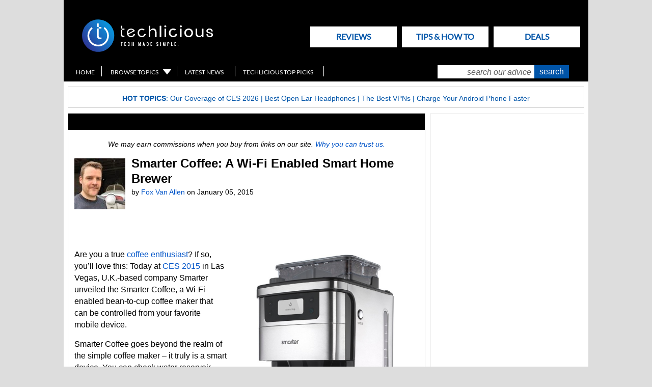

--- FILE ---
content_type: text/html; charset=utf-8
request_url: https://www.techlicious.com/blog/smarter-coffee-wi-fi-enabled-smart-home-brewer/
body_size: 11551
content:
<!doctype html>
<html class="no-js" lang="en">
<head prefix="og: http://ogp.me/ns#">
<meta http-equiv="content-type" content="text/html; charset=utf-8" />
<meta name="viewport" content="width=device-width, initial-scale=1" />
<meta http-equiv="Content-Security-Policy" content="upgrade-insecure-requests" />
<meta property="og:description" content="The Smarter Coffee Wi-Fi enabled bean-to-cup brewer creates the perfect, custom cup of coffee via your smartphone or custom IFTTT rules." />
<meta property="og:type" content="article" />


<meta property="og:image" content="https://www.techlicious.com/images/health/smarter-coffee-bean-to-cup-coffee-maker-ces-2015-100px.jpg" />

<meta name="author" content="Fox Van Allen" /><meta property="og:title" content="Smarter Coffee: A Wi-Fi Enabled Smart Home Brewer" />
<meta property="article:publisher" content="https://www.facebook.com/Techlicious/" />

<meta name="twitter:card" content="summary" />
<meta name="twitter:site" content="@Techlicious" />
<meta name="twitter:title" content="Smarter Coffee: A Wi-Fi Enabled Smart Home Brewer" />
<meta name="twitter:description" content="The Smarter Coffee Wi-Fi enabled bean-to-cup brewer creates the perfect, custom cup of coffee via your smartphone or custom IFTTT rules." />
<meta name="twitter:image" content="" />
<meta property="fb:pages" content="105025186714" />

<meta name="referrer" content="unsafe-url">

<title>Smarter Coffee: A Wi-Fi Enabled Smart Home Brewer - Techlicious</title>
<meta name='description' content='The Smarter Coffee Wi-Fi enabled bean-to-cup brewer creates the perfect, custom cup of coffee via your smartphone or custom IFTTT rules.' />
<meta name='keywords' content='technology, advice, buyers guides, reviews, tips, news' />
<meta name='robots' content='index,follow,archive, max-image-preview:large' />

<meta property="og:url" content="https://www.techlicious.com/blog/smarter-coffee-wi-fi-enabled-smart-home-brewer/" />
<meta name="twitter:url" content="https://www.techlicious.com/blog/smarter-coffee-wi-fi-enabled-smart-home-brewer/" />
<link rel="canonical" href="https://www.techlicious.com/blog/smarter-coffee-wi-fi-enabled-smart-home-brewer/" />

<link rel='schema.DC' href='https://purl.org/dc/elements/1.1/' />
<link rel='schema.DCTERMS' href='https://purl.org/dc/terms/' />
<meta name='DC.title' content='Smarter Coffee: A Wi-Fi Enabled Smart Home Brewer - Techlicious' />
<meta name='DC.creator' content='Techlicious, LLC' />
<meta name='DC.subject' content='technology, advice, buyers guides, reviews, tips, news' />
<meta name='DC.description' content='The Smarter Coffee Wi-Fi enabled bean-to-cup brewer creates the perfect, custom cup of coffee via your smartphone or custom IFTTT rules.' />
<meta name='DC.publisher' content='Techlicious, LLC' />
<meta name='DC.type' content='article' />
<meta name='DC.rights' content='https://www.techlicious.com/terms/' />
<meta name='DC.format' content='text/html' />
<meta name='DC.identifier' content='https://www.techlicious.com/blog/smarter-coffee-wi-fi-enabled-smart-home-brewer/' />


<!-- 
	LG Better Meta Plugin/Extension v1.4.2 for Expression Engine developed by:
	Leevi Graham (http://leevigraham.com) [Technical Director: Newism - Newcastle Web Design and Development (http://newism.com.au)]

	Under Software License: Creative Commons Attribution-ShareAlike 3.0 License (http://creativecommons.org/licenses/by-sa/3.0/)
	The above attribution is a condition of the software License. Do not remove.
-->



<script type="application/ld+json">
{
  "@context": "https://schema.org",
  "@type": "NewsMediaOrganization",
  "name": "Techlicious",
  "alternateName": "Techlicious LLC",
  "url": "https://www.techlicious.com",
  "logo": "https://www.techlicious.com/assets/img/Tech-logo-09.svg",
  "sameAs": [
    "https://www.facebook.com/techlicious",
    "https://www.twitter.com/techlicious",
    "https://www.instagram.com/techliciousmedia",
    "https://www.youtube.com/techliciousmedia",
    "https://www.pinterest.com/techlicious",
    "https://www.msn.com/en-us/channel/source/Techlicious/sr-cid-c126d3116535be4a",
    "https://news.google.com/publications/CAAiEOmAOuHgcg6zFRxZSd9u7-sqFAgKIhDpgDrh4HIOsxUcWUnfbu_r",
    "https://www.crunchbase.com/organization/techlicious",
    "https://muckrack.com/media-outlet/techlicious"
  ]
}
</script>


<script>
document.addEventListener("DOMContentLoaded", function() {
  // Select only <img> elements within .main
  var images = document.querySelectorAll(".main img");

  images.forEach(function(img) {
    // Get the inline style attribute
    var styleAttr = img.getAttribute("style");
    if (styleAttr) {
      // Use regex to extract native width and height in pixels
      var widthMatch = styleAttr.match(/width:\s*(\d+)px/i);
      var heightMatch = styleAttr.match(/height:\s*(\d+)px/i);
      
      if (widthMatch && heightMatch) {
        // These are the native/intrinsic values from the inline style
        var nativeWidth = widthMatch[1];
        var nativeHeight = heightMatch[1];
        
        // Set the intrinsic width and height as HTML attributes
        img.setAttribute("width", nativeWidth);
        img.setAttribute("height", nativeHeight);
      }
    }
  });
});
</script>

<link rel="stylesheet" type="text/css" href="/css/style-min-2025041001.css" media="all" />
<link rel="stylesheet" type="text/css" href="/css/new-design-0131202300.css" media="all" />
<link rel="stylesheet" type="text/css" href="/css/google-api-font-lato-swp.css" media="all" />

<link rel="stylesheet" href="https://a.pub.network/techlicious-com/cls.css">

<script src="/scripts/LAB.min.js"></script>
<script src="/scripts/script-min-2025031500.js"></script>


<script id="Cookiebot" data-cfasync="false" src="https://consent.cookiebot.com/uc.js" data-cbid="783babcb-2886-4ceb-8504-207caccf6aeb" data-blockingmode="auto" type="text/javascript" data-georegions="{'region':'US-06','cbid':'f4a25c33-74eb-48a5-a819-525c5ee7b5c5'}"></script>



<link rel="alternate" type="application/atom+xml" title="Latest Articles from Techlicious" href="https://www.techlicious.com/blog/atom/" />




<link rel="preconnect" href="https://a.pub.network/" crossorigin />
<link rel="preconnect" href="https://b.pub.network/" crossorigin />
<link rel="preconnect" href="https://c.pub.network/" crossorigin />
<link rel="preconnect" href="https://d.pub.network/" crossorigin />
<link rel="preconnect" href="https://c.amazon-adsystem.com" crossorigin />
<link rel="preconnect" href="https://s.amazon-adsystem.com" crossorigin />
<link rel="preconnect" href="https://btloader.com/" crossorigin />
<link rel="preconnect" href="https://api.btloader.com/" crossorigin />
<link rel="preconnect" href="https://confiant-integrations.global.ssl.fastly.net" crossorigin />


<link rel="apple-touch-icon-precomposed" sizes="57x57" href="/images/site/apple-touch-icon-57x57.png" />
<link rel="apple-touch-icon-precomposed" sizes="114x114" href="/images/site/apple-touch-icon-114x114.png" />
<link rel="apple-touch-icon-precomposed" sizes="72x72" href="/images/site/apple-touch-icon-72x72.png" />
<link rel="apple-touch-icon-precomposed" sizes="144x144" href="/images/site/apple-touch-icon-144x144.png" />
<link rel="apple-touch-icon-precomposed" sizes="120x120" href="/images/site/apple-touch-icon-120x120.png" />
<link rel="apple-touch-icon-precomposed" sizes="152x152" href="/images/site/apple-touch-icon-152x152.png" />
<link rel="icon" type="image/png" href="/images/site/favicon-32x32.png" sizes="32x32" />
<link rel="icon" type="image/png" href="/images/site/favicon-16x16.png" sizes="16x16" />
<meta name="application-name" content="Techlicious"/>
<meta name="msapplication-TileColor" content="#FFFFFF" />
<meta name="msapplication-TileImage" content="/images/site/mstile-144x144.png" />


<script async src="https://www.googletagmanager.com/gtag/js?id=G-CQBPK2EJH9"></script>
<script>
  window.dataLayer = window.dataLayer || [];
  function gtag(){dataLayer.push(arguments);}
  gtag('js', new Date());

  gtag('config', 'G-CQBPK2EJH9');
  gtag('config', 'AW-1036660572');
</script>


<script data-cfasync="false" type="text/javascript">
  var freestar = freestar || {};
  freestar.queue = freestar.queue || [];
  freestar.config = freestar.config || {};
  freestar.config.enabled_slots = [];
  freestar.initCallback = function () { (freestar.config.enabled_slots.length === 0) ? freestar.initCallbackCalled = false : freestar.newAdSlots(freestar.config.enabled_slots) }
</script>
<script data-cfasync="false" src="https://a.pub.network/techlicious-com/pubfig.min.js" async></script>


<script src="https://pagead2.googlesyndication.com/pagead/js/adsbygoogle.js?client=ca-pub-2380215896051492" crossorigin="anonymous" async></script>






<script type='text/javascript' src='https://platform-api.sharethis.com/js/sharethis.js#property=647df5da58d85b001927be7f&product=sop' async='async'></script>

</head>
<body class=" blog smarter-coffee-wi-fi-enabled-smart-home-brewer">

<div id="wrap">
	<div id="skip"><a href="#main">Skip to Main Content</a></div>
	<div id="masthead">
		<div id="logo"><a href="/" title="Techlicious home page"><span>Techlicious - tech made simple </span><img src="/assets/img/techlicious_top_logo.svg" alt="Techlicious" height="64" border="0" /></a></div>

		<ul id="tabnav">
			<li id="tab_choose"><a href="/guides-reviews/">Reviews<span>Choose It</span></a></li>
			<li id="tab_use"><a href="/tips-how-to/">Tips & How to<span>Use It</span></a></li>
			
			<li id="tab_shop"><a href="/hot-deals/">Deals<span>Deals</span></a>
		</ul>

		<div id="searchbar">
			<ul id="utilnav">
				<li id="util_home"><a href="/">Home</a></li>
				<li id="util_browse"><a href="/browse-topics/">Browse Topics</a></li>
				<li id="util_latestnews"><a href="/news/">Latest News</a></li>
				<li id="util_toppicks"><a href="/top-picks/">Techlicious Top Picks</a></li>

				
			</ul>

			<div id="searchbox">
<form method="post" action="https://www.techlicious.com/"  >
<div class='hiddenFields'>
<input type="hidden" name="ACT" value="19" />
<input type="hidden" name="XID" value="427dcdb530c2d814c9454aeafffe9a67627372a2" />
<input type="hidden" name="RP" value="search/results" />
<input type="hidden" name="NRP" value="search&amp;#47;noresults" />
<input type="hidden" name="RES" value="10" />
<input type="hidden" name="status" value="not closed" />
<input type="hidden" name="weblog" value="" />
<input type="hidden" name="search_in" value="everywhere" />
<input type="hidden" name="where" value="all" />
<input type="hidden" name="site_id" value="1" />
</div>


			<label for="s" class="visually-hidden">search our advice</label>
				<input role='searchbox' type="text" id="s" value="search our advice" aria-label="search our advice" name="keywords" onfocus="if (this.value=='search our advice') this.value=''" onblur="if (this.value=='') this.value='search our advice'" /><input type="submit" value="search" id="ssub" />
				<input type="hidden" name="weblog_id[]" value="1" /><input type="hidden" name="weblog_id[]" value="2" /><input type="hidden" name="weblog_id[]" value="6" /><input type="hidden" name="weblog_id[]" value="10" /><input type="hidden" name="weblog_id[]" value="15" /><input type="hidden" name="weblog_id[]" value="12" /><input type="hidden" name="show_expired" value="no" /><input type="hidden" name="show_future_entries" value="no" />
</form>
			</div>
		</div>

		<p><span>Tech Made Simple</span></p>
	</div>
	<div id="hotbar">
<p style="text-align:center;"><strong>Hot Topics</strong>: <a href="https://www.techlicious.com/ces/">Our Coverage of CES 2026</a>&nbsp;| <a href="https://www.techlicious.com/guide/best-open-ear-headphones-you-can-buy-today/">Best Open Ear Headphones</a> | <a href="https://www.techlicious.com/guide/best-vpns/">The Best VPNs</a>&nbsp;|&nbsp;<a href="https://www.techlicious.com/tip/charge-your-android-phone-faster/">Charge Your Android Phone Faster</a></p>
	</div>
<div id="topad" role="complementary" class="leaderboard"><!-- Freestar Tag ID: techlicious_leaderboard_atf removed 7-14-21 to bring content ATF
<div align="center" style="height: 250px;" data-freestar-ad="__300x250 __970x250"  id="techlicious_leaderboard_atf">
<script data-cfasync="false">
    freestar.config.enabled_slots.push({ placementName: "techlicious_leaderboard_atf", slotId: "techlicious_leaderboard_atf" });
</script>
</div>  --></div>

<main id="main">




<div class="main main-thin Latest reads">

		 		 		 			   		 <div class="boxfull withhead boxes listmar" itemscope itemtype="https://schema.org/Article">
						 			<meta itemprop="image" content="" />
						 			<meta itemprop="headline" content="Smarter Coffee: A Wi-Fi Enabled Smart Home Brewer">
						 			<meta itemprop="thumbnailUrl" content="https://www.techlicious.com/images/health/smarter-coffee-bean-to-cup-coffee-maker-ces-2015-100px.jpg">
						 			<span itemprop="publisher" itemscope itemtype="https://schema.org/NewsMediaOrganization">
						 						<span itemprop="logo" itemscope itemtype="https://schema.org/ImageObject">
									 						<meta itemprop="url" content="https://www.techlicious.com/assets/img/Tech-logo-09.svg">
									 			</span>
 									 			<meta itemprop="name" content="Techlicious" />
 									 			<meta itemprop="url" content="https://www.techlicious.com" />
		  	   	 			</span>
						 			<span itemprop="author" itemscope itemtype="https://schema.org/Person">
									  		<meta itemprop="name" content="Fox Van Allen"/>
						 			</span>
						 			<meta itemprop="datePublished" content="January 05, 2015"/>
						 			<meta itemprop="dateModified" content="2015-01-05">

						 									 		 			
								 											  	 			<div class="heading"></div>
								 											 			
						 			
 						 			<p style="text-align: center;font-style: italic; font-size: 14px;line-height: 16px;padding-right: 20px;padding-left: 20px;"><span data-nosnippet>We may earn commissions when you buy from links on our site. <a href="https://www.techlicious.com/about/">Why you can trust us.</a></span></p>
						 			<img src="https://www.techlicious.com/images/avatars/uploads/avatar_2279.jpg" width="100" height="100" class="authorimg" alt="author photo" />
									             		 	<h1 itemprop="name">Smarter Coffee: A Wi-Fi Enabled Smart Home Brewer</h1>
								 	<p class="articlebyline">by <a href="/about/team/"><span>Fox Van Allen</span></a> on <span>January 05, 2015</span></p>
						  		<div class="clr"></div>
									
             			<div class="sharethis-inline-share-buttons" style="padding: 10px 0; height: 32px;"></div>

             			<div itemprop="articleBody">
						 					 <p><img alt="Smarter Coffee Wi-Fi enabled coffee maker" class="imageright" src="https://www.techlicious.com/images/health/smarter-coffee-bean-to-cup-coffee-maker-ces-2015-510px.jpg" style="width: 350px; height: 478px;" />Are you a true <a href="https://www.techlicious.com/blog/square-order-starbucks-mobile-app-pre-ordering/">coffee enthusiast</a>? If so, you&rsquo;ll love this: Today at <a href="https://www.techlicious.com/ces-2015/">CES 2015</a> in Las Vegas, U.K.-based company Smarter unveiled the Smarter Coffee, a Wi-Fi-enabled bean-to-cup coffee maker that can be controlled from your favorite mobile device.</p>
<p>Smarter Coffee goes beyond the realm of the simple coffee maker &ndash; it truly is a smart device. You can check water reservoir levels, customize brew strength and select the number of cups (up to 12) to be brewed directly from the Smarter app. You can receive alerts when the coffee maker is almost out of water or beans, and in case you ignore those warnings, Smarter Coffee is smart enough not to turn on if it&rsquo;s missing an ingredient. And if you want to get really fancy, Smarter Coffee interfaces with the <a href="https://www.techlicious.com/blog/powerful-ifttt-app-automates-your-iphone/">IFTTT automation app</a> so you can create your own custom coffee-brewing rules (brew a cup only when the local weather is below 40 degrees, for example).</p>
<p>What I really like about Smarter Coffee is that it&rsquo;s an environmentally friendly alternative to the <a href="https://www.techlicious.com/blog/remington-icup-lifestyle-series-keurig-compatible-coffeemaker/">Keurig</a>. Because beans are ground on demand with little work required from you, every cup of coffee is as fresh and easy as you&rsquo;d get with a K-cup. And there&rsquo;s no unnecessary waste either &ndash; Smarter uses an easily removed and cleaned mesh filter.</p>
<p>More of a <a href="https://www.techlicious.com/guide/high-tech-kitchen-gadgets-for-the-tea-lover/">tea connoisseur</a>? Don&rsquo;t worry &ndash; Smarter also makes an Wi-Fi-enabled iKettle. It allows you to customize water temperature, crucial for keeping sensitive green and white teas from scalding. And, of course, it has most of the smart features of the Smarter Coffee, like app-based brewing and smart scheduling.</p>
<p>Smarter Coffee and the iKettle will both be available in different colors and finishes in the U.S. and Canada starting in March 2015. The coffee maker will set you back $199.99, while the kettle will retail for $129.99. To learn more about either, visit the company&rsquo;s website at <a href="http://smarter.am">http://smarter.am</a>.</p>
<p><span style="font-size: 12px;">[Image credit: Smarter]</span></p>
						 			</div>
						      
     							<div class="sharethis-inline-share-buttons" style="padding: 10px 0; height: 32px;">
									</div>
		 							<hr>
		 							<div>
		 									 <span class="topic-header">Topics
											 </span>
											 <br />
											 <p class="topic-tags"><a href="/kitchen/">Kitchen</a>, <a href="/news/">News</a>, <a href="/health-home/">Health and Home</a>, <a href="/automation-systems/">Automation Systems</a>, <a href="/blog/">Blog</a>, <a href="/ces-2015/">CES 2015</a>											 </p>
		 							</div>
					   </div>
		           				 

		 		 		 
		 <div class="sharethis-bottom" style="padding: 0px 0; height: 0px;"></div> 
		 

		 

		 

			 

			 <br />

			 			 							<h2 class="pagehead" id="comments">Discussion  <img src="/images/site2/ajax-loader.gif" width="42" height="42" alt="loading" id="comments-loading-spinner" /></h2>

<div id="commentfun" class="p4610">



</div>

<div id="cf-placeholder"><p><a href="/blog/comment-form/smarter-coffee-wi-fi-enabled-smart-home-brewer/" target="_blank">Leave a Comment Here</a></p></div>

			 
			 
			 

				
				
				
				
				
				
				
				
				
</div>
	
</main>
	
<div class="sidebar sidebar-fat">

	
		<div class="box300  invis nocircles boxes box-normal">
		
					<!-- Tag ID: techlicious_right_rail_1 -->
<div role="complementary" data-freestar-ad="__300x600" id="techlicious_right_rail_1">
<script data-cfasync="false">
    freestar.config.enabled_slots.push({ placementName: "techlicious_right_rail_1", slotId: "techlicious_right_rail_1" });
</script>
</div>
		
		</div>
	
		<div class="box300  invis nocircles boxes box-normal">
		
					<!-- removed 2/5/2020 to reduce sidebar clutter 
<div style="width:300px; >
<p style="padding-top:180px;"></p>
<span data-sumome-listbuilder-embed-id="3362b3f1a8ce95b5a218f5c6095a635dd568c923bb5cc0dc19001a9e6a4a655c"></span>
</div> -->
		
		</div>
	
		<div class="box300  withhead boxes box-normal">
					<h2 class="heading">Our Latest Reviews</h2>
		
					<ul class="thumblist">
		
					<li class="odd firstitem">
			<div class="imgbox"><img src="https://www.techlicious.com/images/phones/boya-mic-mini-2-case-100px.jpg" border="0" alt="The Boya Mini 2 Mic System Is Compact and Affordable, but Not Reliable"  width="50" /></div>
			<div class="txtbox">
			<h3><a href="https://www.techlicious.com/review/boya-mini-2-mics-compact-affordable-not-reliable/"><strong>The Boya Mini 2 Mic System Is Compact and Affordable, but Not Reliable</strong></a>

 

	</h3>					</div>
			<div class="clr"></div>
			</li>
				
					<li class="even">
			<div class="imgbox"><img src="https://www.techlicious.com/images/phones/airpods-pro-3-in-ear-side-100px.jpg" border="0" alt="Reviewed: AirPods Pro 3 Are Still Flawed as Hearing Aids"  width="50" /></div>
			<div class="txtbox">
			<h3><a href="https://www.techlicious.com/review/apple-airpods-pro-3-as-hearing-aids-are-still-flawed/"><strong>Reviewed: AirPods Pro 3 Are Still Flawed as Hearing Aids</strong></a>

<br/><em>Apple AirPods Pro 3 (as Hearing Aids)</em>
<br/><img src="/images/site2/stars-three-80px.jpg" alt="three stars" /> 

	</h3>					</div>
			<div class="clr"></div>
			</li>
				
					<li class="odd">
			<div class="imgbox"><img src="https://www.techlicious.com/images/computers/keychron-black-muth-wugong-keyboard-closeup-100px.jpg" border="0" alt="Black Myth: Wukong Keyboard Turns Your Desk Into a Showpiece"  width="50" /></div>
			<div class="txtbox">
			<h3><a href="https://www.techlicious.com/review/kechron-black-myth-wukong-mechanical-keyboard-hands-on/"><strong>Black Myth: Wukong Keyboard Turns Your Desk Into a Showpiece</strong></a>

 

	</h3>					</div>
			<div class="clr"></div>
			</li>
				
					<li class="even">
			<div class="imgbox"><img src="https://www.techlicious.com/images/phones/bose-quietcomfort-ultra-gen-2-in-ear-100px.jpg" border="0" alt="Bose QC Ultra Earbuds 2 Review &#8211; Subtle Changes, Major Payoff"  width="50" /></div>
			<div class="txtbox">
			<h3><a href="https://www.techlicious.com/review/bose-quietcomfort-ultra-earbuds-gen-2-review/"><strong>Bose QC Ultra Earbuds 2 Review &#8211; Subtle Changes, Major Payoff</strong></a>

<br/><em>BoseQuiet Comfort Ultra Earbuds 2nd Gen</em>
<br/><img src="/images/site2/stars-four-half-80px.jpg" alt="4.5 stars" /> 

	</h3>					</div>
			<div class="clr"></div>
			</li>
				
					<li class="odd lastitem">
			<div class="imgbox"><img src="https://www.techlicious.com/images/computers/lenovo-ideapad-slim-3i-2025-100px.jpg" border="0" alt="Lenovo IdeaPad Slim 3i Review: Solid Specs, Not Great Battery"  width="50" /></div>
			<div class="txtbox">
			<h3><a href="https://www.techlicious.com/review/lenovo-ideapad-slim-3i-review/"><strong>Lenovo IdeaPad Slim 3i Review: Solid Specs, Not Great Battery</strong></a>

<br/><em>Lenovo IdeaPad Slim 3i</em>
<br/><img src="/images/site2/stars-three-half-80px.jpg" alt="3.5stars" /> 

	</h3>					</div>
			<div class="clr"></div>
			</li>
				
	
 </ul>
		
		</div>
	
		<div class="box300  invis nocircles boxes box-normal">
		
					<!-- Tag ID: techlicious_right_rail_2  -->
<div role="complementary" data-freestar-ad="__300x600" id="techlicious_right_rail_2">
<script data-cfasync="false">
    freestar.config.enabled_slots.push({ placementName: "techlicious_right_rail_2", slotId: "techlicious_right_rail_2" });
</script>
</div>
		
		</div>
	
		<div class="box300 withhead boxes box-normal">
					<h2 class="heading">New Articles on Techlicious</h2>
		
					<ul class="thumblist">
		
					<li class="odd firstitem">
			<div class="imgbox"><img src="https://www.techlicious.com/images/phones/gm-ftc-settlement-thumb-100px.jpeg" border="0" alt="U.S. Government Bans GM from Sharing User Driving Data With Insurers"  width="50" /></div>
			<div class="txtbox">
			<h3><a href="https://www.techlicious.com/blog/gm-banned-from-sharing-driving-data-with-insurers/">U.S. Government Bans GM from Sharing User Driving Data With Insurers</a>	</h3>					</div>
			<div class="clr"></div>
			</li>
				
					<li class="even">
			<div class="imgbox"><img src="https://www.techlicious.com/images/computers/lg-ultragear-52-inch-g9-5k2k-monitor-100px.jpg" border="0" alt="If You&#8217;re Buying a Gaming Monitor, LG&#8217;s AI Upscaling Matters"  width="50" /></div>
			<div class="txtbox">
			<h3><a href="https://www.techlicious.com/blog/lg-gaming-monitors-get-ai-upscaling/">If You&#8217;re Buying a Gaming Monitor, LG&#8217;s AI Upscaling Matters</a>	</h3>					</div>
			<div class="clr"></div>
			</li>
				
					<li class="odd">
			<div class="imgbox"><img src="https://www.techlicious.com/images/cameras/linkedin-phishing_-comment-thumb-100px.jpeg" border="0" alt="New LinkedIn Phishing Scam Uses Comment Replies to Harvest Log-ins"  width="50" /></div>
			<div class="txtbox">
			<h3><a href="https://www.techlicious.com/blog/linkedin-phishing-scam-uses-comment-replies-to-harvest-log-ins/">New LinkedIn Phishing Scam Uses Comment Replies to Harvest Log-ins</a>	</h3>					</div>
			<div class="clr"></div>
			</li>
				
					<li class="even">
			<div class="imgbox"><img src="https://www.techlicious.com/images/health/mova-m60-mobius-100.jpg" border="0" alt="MOVA&#8217;s U.S. Launch Puts Its Cleaning Tech on a Bigger Stage"  width="50" /></div>
			<div class="txtbox">
			<h3><a href="https://www.techlicious.com/blog/mova-us-launch-puts-its-cleaning-tech-on-a-bigger-stage/">MOVA&#8217;s U.S. Launch Puts Its Cleaning Tech on a Bigger Stage</a>	</h3>					</div>
			<div class="clr"></div>
			</li>
				
					<li class="odd">
			<div class="imgbox"><img src="https://www.techlicious.com/images/computers/docusign-phishing-100.png" border="0" alt="I Almost Fell for This DocuSign Phishing Scam"  width="50" /></div>
			<div class="txtbox">
			<h3><a href="https://www.techlicious.com/blog/i-almost-fell-for-this-docusign-phishing-scam/">I Almost Fell for This DocuSign Phishing Scam</a>	</h3>					</div>
			<div class="clr"></div>
			</li>
				
					<li class="even">
			<div class="imgbox"><img src="https://www.techlicious.com/images/phones/instagram-password-reset-email-hero-thumb-100px.jpeg" border="0" alt="Got That Scary Instagram Password Reset Email? Here's What to Do"  width="50" /></div>
			<div class="txtbox">
			<h3><a href="https://www.techlicious.com/blog/ignore-instagram-password-reset-scam-email/">Got That Scary Instagram Password Reset Email? Here's What to Do</a>	</h3>					</div>
			<div class="clr"></div>
			</li>
				
					<li class="odd">
			<div class="imgbox"><img src="https://www.techlicious.com/images/computers/logitech-combo-touch-100px.jpg" border="0" alt="I Tested iPad (A16) Keyboard Cases. Here&#8217;s What&#8217;s Worth Buying"  width="50" /></div>
			<div class="txtbox">
			<h3><a href="https://www.techlicious.com/guide/apple-ipad-a15-keyboard-cases/">I Tested iPad (A16) Keyboard Cases. Here&#8217;s What&#8217;s Worth Buying</a>	</h3>					</div>
			<div class="clr"></div>
			</li>
				
					<li class="even lastitem">
			<div class="imgbox"><img src="https://www.techlicious.com/images/phones/google-gemini-personalized-intelligence-100px.jpg" border="0" alt="Gemini Wants to Use Your Data to Help You. Should You Let It?"  width="50" /></div>
			<div class="txtbox">
			<h3><a href="https://www.techlicious.com/blog/gemini-wants-access-to-your-data-to-help-you-should-you-let-it/">Gemini Wants to Use Your Data to Help You. Should You Let It?</a>	</h3>					</div>
			<div class="clr"></div>
			</li>
				
	
 </ul>
		
		</div>
	
		<div class="box300 invis nocircles boxes box-normal">
		
					<!-- Tag ID: techlicious_right_rail_3 -->
<div  role="complementary" data-freestar-ad="__300x600" id="techlicious_right_rail_3">
<script data-cfasync="false">
    freestar.config.enabled_slots.push({ placementName: "techlicious_right_rail_3", slotId: "techlicious_right_rail_3" });
</script>
</div>
		
		</div>
	











	</div>

   <script type="text/javascript" data-cfasync="false" >
        var ads = document.createElement("div");
        var numElm = 2;
        ads.innerHTML = '<div id="primis-incontent-desktop"><div id="freestar-video-parent"><div id="freestar-video-child"></div></div></div>';

        var myWrap = document.querySelector("[itemprop='reviewBody']");

        if (myWrap === null) {
            myWrap = document.querySelector("[itemprop='articleBody']");
        }

        var p = myWrap.getElementsByTagName('p');

        if (p.length > numElm) {
            p[numElm].parentNode.insertBefore(ads.cloneNode(true), p[numElm].nextSibling);
        }
    </script>

		
<script async>
function makeLastSidebarAdFixed() {
    var w = window;
    var d = document;
    var sidebar = d.querySelector('.sidebar');
    var footad = d.querySelector('.footad');
    var lastAd = sidebar.querySelector('.box300:last-child');

    var footadOffset = footad.offsetTop - 18;
    var lastAdHeight = lastAd.clientHeight;
    var previousAd = lastAd.previousElementSibling;
    var previousAdOffset = previousAd.offsetTop;
    var previousAdHeight = previousAd.clientHeight;
    var lastAdPosition = sidebar.offsetTop + sidebar.clientHeight - lastAd.clientHeight;

    lastAd.classList.toggle('box300-fixed-on-scroll', w.pageYOffset >= lastAdPosition);

    if (w.pageYOffset <= previousAdOffset + previousAdHeight && lastAd.classList.contains('box300-fixed-on-scroll')) {lastAd.classList.remove('box300-fixed-on-scroll');}

    if (w.pageYOffset + lastAdHeight >= footadOffset) {
        lastAd.classList.add('box300-fixed-on-scroll-end');
        lastAd.style.top = footadOffset - lastAdHeight + 'px';
    } else {
        lastAd.classList.remove('box300-fixed-on-scroll-end');
        lastAd.style.top = 0;
    }
};

document.addEventListener('DOMContentLoaded', function(event) {
    window.addEventListener('scroll', function(event) {makeLastSidebarAdFixed();}, false);

    window.addEventListener('load', function(event) {makeLastSidebarAdFixed();}, false);
}, false);
</script>


<style type="text/css" media="screen">
.box300-fixed-on-scroll { position: fixed !important; top: 0 !important; }

/*.box300-fixed-on-scroll-end,
.box300-fixed-on-scroll {
    position: absolute;
}*/

@media screen and (max-width: 63.4999em) {
    .box300-fixed-on-scroll-end, .box300-fixed-on-scroll {
        position: static !important;
        top: auto !important;
    }
}
</style>


<div id="footad" role="complementary" class="leaderboard footad"><!-- Begin Mailchimp Signup Form -->
<!-- <link href="//cdn-images.mailchimp.com/embedcode/classic-071822.css" rel="stylesheet" type="text/css"> -->
<style type="text/css">
	#mc_embed_signup{background:#fff; clear:both; font:14px Open Sans, sans-serif; }

#mc_embed_signup form {display:block; position:relative; text-align:center; padding-left:100px;padding-right:100px;padding-top:5px;padding-bottom:5px;background-color:#0054A8;margin: 0px}
#mc_embed_signup h2 {font-weight:bold; padding:0; margin:15px 0; font-size:1.4em; color:#fff;}
#mc_embed_signup input {border: 1px solid #ABB0B2; -webkit-border-radius: 3px; -moz-border-radius: 3px; border-radius: 3px;}
#mc_embed_signup input:focus {border-color:#333;}
#mc_embed_signup .button {clear:both; background-color: #ffffff; border: 0 none; border-radius:4px; transition: all 0.23s ease-in-out 0s; color: #0054A8; cursor: pointer; display: inline-block; font-size:15px; font-weight: normal; height: 32px; line-height: 32px; margin: 0 0px 10px 0; padding: 0 22px; text-align: center; text-decoration: none; vertical-align: top; white-space: nowrap; width: fit-content; width:	 -moz-fit-content;}
#mc_embed_signup .button:hover {background-color:#444444;color:#fff;}

#mc_embed_signup .mc-field-group {clear:both; position:relative; max-width:320px; padding-bottom:10px; min-height:50px; display:grid;text-align:center;margin: auto;}
#mc_embed_signup .size1of2 {clear:none; float:left; display:inline-block; width:46%; margin-right:4%;}
#mc_embed_signup .mc-field-group label {display:block; margin-bottom:3px; text-align:center; font-family: Open Sans; font-size: 16px;color: #ffffff;}
#mc_embed_signup .mc-field-group input {display:block; width:100%;text-align:center; text-indent:2%;}
#mc_embed_signup .mc-field-group select {display:inline-block; width:99%; padding:5px; margin-bottom:2px;}
#mc_embed_signup .mc-address-fields-group {display:flex; flex-direction:row; justify-content:space-evenly; width:96%; gap:15px;}

#mc_embed_signup .indicates-required {text-align:right; font-size:11px; margin-right:4%;}
#mc_embed_signup .asterisk {color:#ffffff; font-size:150%; font-weight:normal; position:relative; top:5px;}     
#mc_embed_signup .clear {clear:both;}
#mc_embed_signup .foot {display:grid; grid-template-columns: 3fr 1fr; width:96%; align-items: center;}

#mc_embed_signup .mc-field-group.input-group ul {margin:0; padding:5px 0; list-style:none;}
#mc_embed_signup .mc-field-group.input-group ul li {display:block; padding:3px 0; margin:0;}
#mc_embed_signup .mc-field-group.input-group label {display:inline;}
#mc_embed_signup .mc-field-group.input-group input {display:inline; width:auto; border:none;}

#mc_embed_signup div#mce-responses {float:left; top:-1.4em; padding:0em .5em 0em .5em; overflow:hidden; width:90%; margin: 0 5%; clear: both;}
#mc_embed_signup div.response {margin:1em 0; padding:1em .5em .5em 0; font-weight:bold; float:left; top:-1.5em; z-index:1; width:80%;}
#mc_embed_signup #mce-error-response {display:none;}
#mc_embed_signup #mce-success-response {color:#9EEAAA; display:none;}
#mc_embed_signup label.error {display:block; float:none; width:auto; margin-left:1.05em; text-align:left; padding:.5em 0;color:#970000;}
#mc_embed_signup .helper_text {color: #970000; margin-top: 2px; display: inline-block; padding: 3px; background-color: rgba(255,255,255,0.85); -webkit-border-radius: 3px; -moz-border-radius: 3px; border-radius: 3px; font-size: 14px; font-weight: normal; z-index: 1;}

#mc-embedded-subscribe {clear:both; width:auto; display:block; margin:1em 0 1em 5%;}
#mc_embed_signup #num-subscribers {font-size:1.1em;}
#mc_embed_signup #num-subscribers span {padding:.5em; border:1px solid #ccc; margin-right:.5em; font-weight:bold;}

#mc_embed_signup #mc-embedded-subscribe-form div.mce_inline_error {display:inline-block; margin:2px 0 1em 0; padding:3px; background-color:rgba(255,255,255,0.85); -webkit-border-radius: 3px; -moz-border-radius: 3px; border-radius: 3px; font-size:14px; font-weight:normal; z-index:1; color:#970000;}
#mc_embed_signup #mc-embedded-subscribe-form input.mce_inline_error {border:2px solid #970000;}
#mc_embed_signup{background:#0054A8; clear:left; font:14px; }


</style>
<div id="mc_embed_signup">
    <form action="https://techlicious.us2.list-manage.com/subscribe/post?u=9ca09c90643a88148a5df20dc&amp;id=5ee95b0b14&amp;f_id=00fdc2e1f0" method="post" id="mc-embedded-subscribe-form" name="mc-embedded-subscribe-form" class="validate" target="_blank" novalidate>
        <div id="mc_embed_signup_scroll">
        <h2 style="text-align:center;">Love getting helpful tech tips? Subscribe to our free newsletter!</h2>
<div class="mc-field-group">
	<label for="mce-EMAIL">Email Address</label>
	<input type="email" value="" name="EMAIL" class="required email" id="mce-EMAIL" required>
</div>
	<div id="mce-responses" class="clear">
		<div class="response" id="mce-error-response" style="display:none"></div>
		<div class="response" id="mce-success-response" style="display:none"></div>
	</div>    <!-- real people should not fill this in and expect good things - do not remove this or risk form bot signups-->
    <div style="position: absolute; left: -5000px;" aria-hidden="true"><input type="text" name="b_9ca09c90643a88148a5df20dc_5ee95b0b14" tabindex="-1" value=""></div>
    <div class="clear"><input type="submit" value="Subscribe" name="subscribe" id="mc-embedded-subscribe" class="button"></div>
    </div>
</form>
</div>
<script type='text/javascript' async src='//s3.amazonaws.com/downloads.mailchimp.com/js/mc-validate.js'></script><script async type='text/javascript'>(function($) {window.fnames = new Array(); window.ftypes = new Array();fnames[0]='EMAIL';ftypes[0]='email';fnames[1]='FNAME';ftypes[1]='text';fnames[2]='LNAME';ftypes[2]='text';fnames[3]='AGE';ftypes[3]='text';fnames[4]='GENDER';ftypes[4]='text';fnames[5]='CHILDREN';ftypes[5]='text';fnames[6]='INCOME';ftypes[6]='text';fnames[7]='SOURCE';ftypes[7]='text';fnames[8]='SIGNUP';ftypes[8]='text';fnames[9]='ZIPCODE';ftypes[9]='text';fnames[10]='SUBID';ftypes[10]='text';fnames[11]='MMERGE11';ftypes[11]='zip';fnames[12]='MMERGE12';ftypes[12]='birthday';fnames[14]='MMERGE14';ftypes[14]='number';fnames[15]='MMERGE15';ftypes[15]='radio';fnames[13]='MMERGE13';ftypes[13]='radio';fnames[16]='MD5';ftypes[16]='text';fnames[17]='SHA1';ftypes[17]='text';fnames[18]='SHA256';ftypes[18]='text';}(jQuery));var $mcj = jQuery.noConflict(true);</script>
<!--End mc_embed_signup-->


<!--<div class="imgcol">
<span data-sumome-listbuilder-embed-id="3b3602f29eaa5f65557248dfe240ac2c5ed5dddaa696b92eec5fd1324649b00c"></span> </div>

Tag ID: techlicious_leaderboard_btf 
<div id="techlicious_leaderboard_btf">
<script data-cfasync="false" data-freestar-ad="__300x250 __997x123" type="text/javascript">
    freestar.config.enabled_slots.push({ placementName: "techlicious_leaderboard_btf", slotId: "techlicious_leaderboard_btf" });
</script>
</div> --></div>
	<div class="footer2" style="text-align:center">
		<p class="copy"><a href="/">Home</a> | <a href="/about/">About</a> | <a href="/about/team/">Meet the Team</a> | <a href="/contact/">Contact Us</a><br><a href="/about/sponsorships/">Media Kit</a> | <a href="https://www.paved.com/sites/techlicious?ref=joshkirschnerk?">Newsletter Sponsorships</a> | <a href="https://evgmedia.com/techlicious/">Licensing & Permissions</a><br><a href="/accessibility-statement/">Accessibility Statement</a><br><a href="/terms/">Terms of Use</a> | <a href="/privacy/">Privacy & Cookie Policy</a><br><br></p>
		<p><em>Techlicious participates in affiliate programs, including the Amazon Services LLC Associates Program, which provide a small commission from some, but not all, of the "click-thru to buy" links contained in our articles. These click-thru links are determined after the article has been written, based on price and product availability &mdash; the commissions do not impact our choice of recommended product, nor the price you pay. When you use these links, you help support our ongoing editorial mission to provide you with the best product recommendations.</em><br><br>&copy; Techlicious LLC.</p>
	</div>
</div>




<script data-cookieconsent="statistics">
var _qevents = _qevents || [];

(function() {
var elem = document.createElement('script');
elem.src = (document.location.protocol == "https:" ? "https://secure" : "http://edge") + ".quantserve.com/quant.js";
elem.async = true;
elem.type = "text/plain";
var scpt = document.getElementsByTagName('script')[0];
scpt.parentNode.insertBefore(elem, scpt);
})();

_qevents.push({qacct:"p-74iJgZU2xJ-v6"});
</script> 

<noscript>
<div style="display:none;">
<img src="//pixel.quantserve.com/pixel/p-74iJgZU2xJ-v6.gif" border="0" height="1" width="1" alt=""/>
</div>
</noscript>
<!-- End Quantcast tag -->








  <script type="text/javascript">
    var show_mobile_sidebar = "No";
    if( (navigator.userAgent.match(/Android/i) || navigator.userAgent.match(/webOS/i) || navigator.userAgent.match(/iPhone/i) || navigator.userAgent.match(/iPad/i) || navigator.userAgent.match(/iPod/i) || navigator.userAgent.match(/BlackBerry/i) || navigator.userAgent.match(/Windows Phone/i)) && show_mobile_sidebar == 'No'){document.getElementsByClassName("sidebar")[0].remove();}
  </script>



<script defer src="https://static.cloudflareinsights.com/beacon.min.js/vcd15cbe7772f49c399c6a5babf22c1241717689176015" integrity="sha512-ZpsOmlRQV6y907TI0dKBHq9Md29nnaEIPlkf84rnaERnq6zvWvPUqr2ft8M1aS28oN72PdrCzSjY4U6VaAw1EQ==" data-cf-beacon='{"version":"2024.11.0","token":"ba064ade23224862af76d24be23007f9","server_timing":{"name":{"cfCacheStatus":true,"cfEdge":true,"cfExtPri":true,"cfL4":true,"cfOrigin":true,"cfSpeedBrain":true},"location_startswith":null}}' crossorigin="anonymous"></script>
</body>
</html>
<!--Cached with Static Page Caching-->

--- FILE ---
content_type: text/html; charset=utf-8
request_url: https://www.techlicious.com/blog/comments-ajax/4610/blog/smarter-coffee-wi-fi-enabled-smart-home-brewer/
body_size: -50
content:
<!DOCTYPE html>

<html xmlns="http://www.w3.org/1999/xhtml" xml:lang="en" lang="en">
<head>
	<meta http-equiv="content-type" content="text/html; charset=utf-8" />
	<meta http-equiv="X-UA-Compatible" content="IE=edge" />
	<meta name='robots' content='noindex,nofollow,noarchive' />
	<title>Comments on Techlicious</title>
	
	
<link rel="SHORTCUT ICON" href="/images/site/favicon.ico" />
<link rel="icon" href="/images/site/favicon.ico" />
</head>
<body>
<div id="wrap">
<div class="main main-thin reads">
			<div id="comments-ajax">



		</div> 
</div>
</div>
</body>
</html>


--- FILE ---
content_type: text/html; charset=utf-8
request_url: https://www.google.com/recaptcha/api2/aframe
body_size: 182
content:
<!DOCTYPE HTML><html><head><meta http-equiv="content-type" content="text/html; charset=UTF-8"></head><body><script nonce="902s4flKN64mSZd4KS8Gag">/** Anti-fraud and anti-abuse applications only. See google.com/recaptcha */ try{var clients={'sodar':'https://pagead2.googlesyndication.com/pagead/sodar?'};window.addEventListener("message",function(a){try{if(a.source===window.parent){var b=JSON.parse(a.data);var c=clients[b['id']];if(c){var d=document.createElement('img');d.src=c+b['params']+'&rc='+(localStorage.getItem("rc::a")?sessionStorage.getItem("rc::b"):"");window.document.body.appendChild(d);sessionStorage.setItem("rc::e",parseInt(sessionStorage.getItem("rc::e")||0)+1);localStorage.setItem("rc::h",'1768723435952');}}}catch(b){}});window.parent.postMessage("_grecaptcha_ready", "*");}catch(b){}</script></body></html>

--- FILE ---
content_type: text/css
request_url: https://a.pub.network/techlicious-com/cls.css
body_size: 58
content:
body {
	--fsAddBuffer: 0px;
}
[id='techlicious_leaderboard_atf'],
[id='techlicious_right_rail_1'],
[id='techlicious_right_rail_2'],
[id='techlicious_right_rail_3'],
[id='techlicious_leaderboard_btf'],
[id='techlicious_mobile_dynamic'],
[id='techlicious_desktop_incontent_dynamic'],
[id='techlicious_desktop_dynamic'],
[id='techlicious_mobile_incontent_dynamic'],
[id='techlicious_incontent_article'],
[id='techlicious_incontent_homepage'] {
	display: flex;
	align-items: center;
	justify-content: center;
	flex-direction: column;
	min-height: calc(var(--height) + var(--fsAddBuffer));
	height: calc(var(--height) + var(--fsAddBuffer));
	width: 100%;
}
[id='techlicious_incontent_article'] {
		--height: 250px;
}
[id='techlicious_incontent_homepage'] {
		--height: 250px;
}
[id='techlicious_leaderboard_atf'] {
		--height: 250px;
}
[id='techlicious_leaderboard_btf'] {
		--height: 250px;
}
[id='techlicious_mobile_dynamic'] {
		--height: 250px;
}
[id='techlicious_mobile_incontent_dynamic'] {
		--height: 250px;
}
@media only screen and (min-width: 768px) {
	[id='techlicious_desktop_dynamic'] {
		--height: 280px;
	}
	[id='techlicious_desktop_incontent_dynamic'] {
		--height: 280px;
	}
	[id='techlicious_incontent_article'] {
		--height: 250px;
	}
	[id='techlicious_incontent_homepage'] {
		--height: 250px;
	}
	[id='techlicious_leaderboard_atf'] {
		--height: 250px;
	}
	[id='techlicious_leaderboard_btf'] {
		--height: 123px;
	}
	[id='techlicious_mobile_dynamic'] {
		display: none; 
	}
	[id='techlicious_mobile_incontent_dynamic'] {
		display: none; 
	}
	[id='techlicious_right_rail_1'] {
		--height: 600px;
	}
	[id='techlicious_right_rail_2'] {
		--height: 600px;
	}
	[id='techlicious_right_rail_3'] {
		--height: 600px;
	}
}


--- FILE ---
content_type: text/plain;charset=UTF-8
request_url: https://c.pub.network/v2/c
body_size: -265
content:
9c85af4e-6707-4cb6-bb4d-2fa459a90120